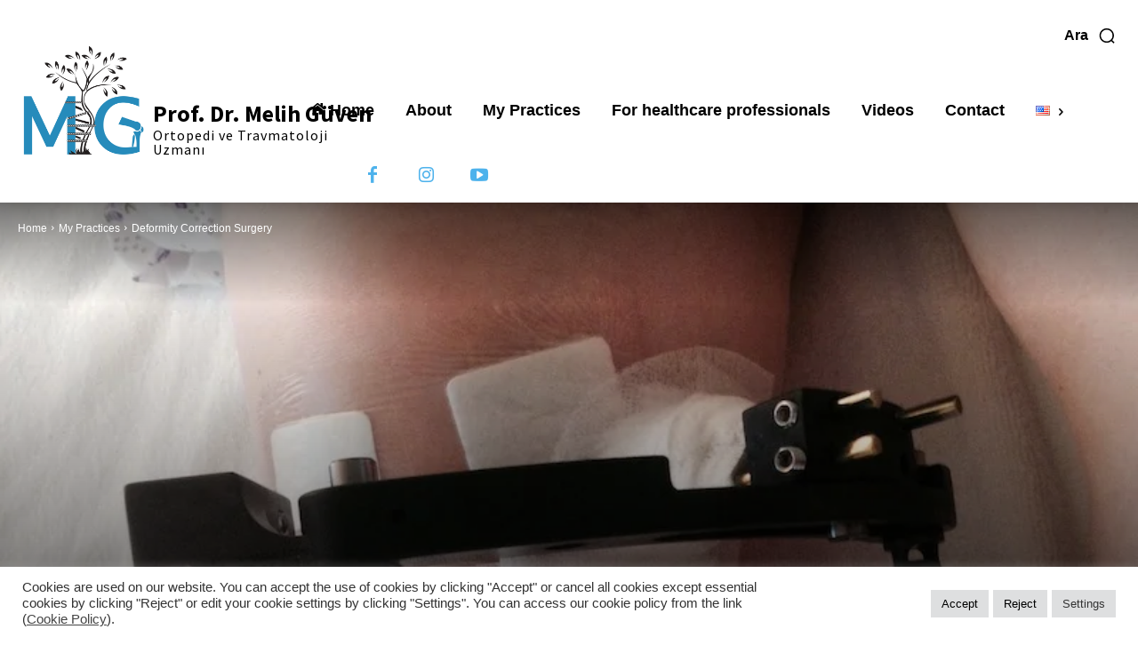

--- FILE ---
content_type: text/html; charset=UTF-8
request_url: https://melihguven.com.tr/en/deformity-correction-surgery/
body_size: 20050
content:
<!doctype html ><html lang="en-US"><head><meta charset="UTF-8" /><link rel="stylesheet" id="ao_optimized_gfonts" href="https://fonts.googleapis.com/css?family=Fruktur%3A400%7CSource+Sans+Pro%3A700%2C400%2C900%7CLato%3A700%2C900%2C400%7CRoboto+Slab%3A400&amp;display=swap"><link media="all" href="https://melihguven.com.tr/wp-content/cache/autoptimize/css/autoptimize_be80d7293887be5837761094a4c056e2.css" rel="stylesheet"><link media="screen" href="https://melihguven.com.tr/wp-content/cache/autoptimize/css/autoptimize_f9b6b4bb81848ab3c44580b198717912.css" rel="stylesheet"><title>Deformity Correction Surgery - Prof. Dr. Melih Güven</title><meta name="viewport" content="width=device-width, initial-scale=1.0"><link rel="pingback" href="https://melihguven.com.tr/xmlrpc.php" /><meta name='robots' content='index, follow, max-image-preview:large, max-snippet:-1, max-video-preview:-1' /><link rel="alternate" href="https://melihguven.com.tr/deformite-duzeltme-cerrahisi/" hreflang="tr" /><link rel="alternate" href="https://melihguven.com.tr/en/deformity-correction-surgery/" hreflang="en" /><link rel="canonical" href="https://melihguven.com.tr/en/deformity-correction-surgery/" /><meta property="og:locale" content="en_US" /><meta property="og:locale:alternate" content="tr_TR" /><meta property="og:type" content="article" /><meta property="og:title" content="Deformity Correction Surgery - Prof. Dr. Melih Güven" /><meta property="og:description" content="From an orthopedic point of view, deformity refers to the deterioration of the normal alignment of the bones in the arms and legs, their anatomical relations with each other and their shape. Apart from the bones in the arms and legs, sequencing disorders in the spine skeleton and the anatomy of the pelvis that carries [&hellip;]" /><meta property="og:url" content="https://melihguven.com.tr/en/deformity-correction-surgery/" /><meta property="og:site_name" content="Prof. MD Melih Güven | Orthopedics and Traumatology Specialist" /><meta property="article:published_time" content="2023-01-10T19:08:17+00:00" /><meta property="article:modified_time" content="2023-01-10T19:08:23+00:00" /><meta property="og:image" content="https://melihguven.com.tr/wp-content/uploads/2019/12/deformite.jpg" /><meta property="og:image:width" content="800" /><meta property="og:image:height" content="681" /><meta property="og:image:type" content="image/jpeg" /><meta name="author" content="Ahmet" /><meta name="twitter:card" content="summary_large_image" /><meta name="twitter:label1" content="Written by" /><meta name="twitter:data1" content="Ahmet" /><meta name="twitter:label2" content="Est. reading time" /><meta name="twitter:data2" content="4 minutes" /> <script type="application/ld+json" class="yoast-schema-graph">{"@context":"https://schema.org","@graph":[{"@type":"Article","@id":"https://melihguven.com.tr/en/deformity-correction-surgery/#article","isPartOf":{"@id":"https://melihguven.com.tr/en/deformity-correction-surgery/"},"author":{"name":"Ahmet","@id":"https://melihguven.com.tr/en/#/schema/person/fbcb7b88c55c6e8d52b462da7aaf6f22"},"headline":"Deformity Correction Surgery","datePublished":"2023-01-10T19:08:17+00:00","dateModified":"2023-01-10T19:08:23+00:00","mainEntityOfPage":{"@id":"https://melihguven.com.tr/en/deformity-correction-surgery/"},"wordCount":441,"commentCount":0,"publisher":{"@id":"https://melihguven.com.tr/en/#/schema/person/acde626a0765fa22d25a045ca03e5a67"},"image":{"@id":"https://melihguven.com.tr/en/deformity-correction-surgery/#primaryimage"},"thumbnailUrl":"https://melihguven.com.tr/wp-content/uploads/2019/12/deformite.jpg","articleSection":["My Practices"],"inLanguage":"en-US","potentialAction":[{"@type":"CommentAction","name":"Comment","target":["https://melihguven.com.tr/en/deformity-correction-surgery/#respond"]}]},{"@type":"WebPage","@id":"https://melihguven.com.tr/en/deformity-correction-surgery/","url":"https://melihguven.com.tr/en/deformity-correction-surgery/","name":"Deformity Correction Surgery - Prof. Dr. Melih Güven","isPartOf":{"@id":"https://melihguven.com.tr/en/#website"},"primaryImageOfPage":{"@id":"https://melihguven.com.tr/en/deformity-correction-surgery/#primaryimage"},"image":{"@id":"https://melihguven.com.tr/en/deformity-correction-surgery/#primaryimage"},"thumbnailUrl":"https://melihguven.com.tr/wp-content/uploads/2019/12/deformite.jpg","datePublished":"2023-01-10T19:08:17+00:00","dateModified":"2023-01-10T19:08:23+00:00","breadcrumb":{"@id":"https://melihguven.com.tr/en/deformity-correction-surgery/#breadcrumb"},"inLanguage":"en-US","potentialAction":[{"@type":"ReadAction","target":["https://melihguven.com.tr/en/deformity-correction-surgery/"]}]},{"@type":"ImageObject","inLanguage":"en-US","@id":"https://melihguven.com.tr/en/deformity-correction-surgery/#primaryimage","url":"https://melihguven.com.tr/wp-content/uploads/2019/12/deformite.jpg","contentUrl":"https://melihguven.com.tr/wp-content/uploads/2019/12/deformite.jpg","width":800,"height":681,"caption":"deformite"},{"@type":"BreadcrumbList","@id":"https://melihguven.com.tr/en/deformity-correction-surgery/#breadcrumb","itemListElement":[{"@type":"ListItem","position":1,"name":"Home","item":"https://melihguven.com.tr/en/"},{"@type":"ListItem","position":2,"name":"Deformity Correction Surgery"}]},{"@type":"WebSite","@id":"https://melihguven.com.tr/en/#website","url":"https://melihguven.com.tr/en/","name":"Prof. MD Melih Güven | Orthopedics and Traumatology Specialist","description":"","publisher":{"@id":"https://melihguven.com.tr/en/#/schema/person/acde626a0765fa22d25a045ca03e5a67"},"potentialAction":[{"@type":"SearchAction","target":{"@type":"EntryPoint","urlTemplate":"https://melihguven.com.tr/en/?s={search_term_string}"},"query-input":{"@type":"PropertyValueSpecification","valueRequired":true,"valueName":"search_term_string"}}],"inLanguage":"en-US"},{"@type":["Person","Organization"],"@id":"https://melihguven.com.tr/en/#/schema/person/acde626a0765fa22d25a045ca03e5a67","name":"Melih Güven","image":{"@type":"ImageObject","inLanguage":"en-US","@id":"https://melihguven.com.tr/en/#/schema/person/image/","url":"https://melihguven.com.tr/wp-content/uploads/2019/05/Melih-Guven-Ofis-1.jpg","contentUrl":"https://melihguven.com.tr/wp-content/uploads/2019/05/Melih-Guven-Ofis-1.jpg","width":1680,"height":1260,"caption":"Melih Güven"},"logo":{"@id":"https://melihguven.com.tr/en/#/schema/person/image/"}},{"@type":"Person","@id":"https://melihguven.com.tr/en/#/schema/person/fbcb7b88c55c6e8d52b462da7aaf6f22","name":"Ahmet","image":{"@type":"ImageObject","inLanguage":"en-US","@id":"https://melihguven.com.tr/en/#/schema/person/image/","url":"https://secure.gravatar.com/avatar/76317b871d5728206819787b0c435da97ab2126426a2be20bb7f5445dbc03941?s=96&d=mm&r=g","contentUrl":"https://secure.gravatar.com/avatar/76317b871d5728206819787b0c435da97ab2126426a2be20bb7f5445dbc03941?s=96&d=mm&r=g","caption":"Ahmet"}}]}</script> <link href='https://fonts.gstatic.com' crossorigin='anonymous' rel='preconnect' /><link rel="alternate" type="application/rss+xml" title="Prof. MD Melih Güven | Orthopedics and Traumatology Specialist &raquo; Feed" href="https://melihguven.com.tr/en/feed/" /><link rel="alternate" type="application/rss+xml" title="Prof. MD Melih Güven | Orthopedics and Traumatology Specialist &raquo; Comments Feed" href="https://melihguven.com.tr/en/comments/feed/" /><link rel="alternate" type="application/rss+xml" title="Prof. MD Melih Güven | Orthopedics and Traumatology Specialist &raquo; Deformity Correction Surgery Comments Feed" href="https://melihguven.com.tr/en/deformity-correction-surgery/feed/" /> <script type="text/javascript" src="https://melihguven.com.tr/wp-includes/js/jquery/jquery.min.js" id="jquery-core-js"></script> <script type="text/javascript" id="cookie-law-info-js-extra">var Cli_Data = {"nn_cookie_ids":[],"cookielist":[],"non_necessary_cookies":[],"ccpaEnabled":"","ccpaRegionBased":"","ccpaBarEnabled":"","strictlyEnabled":["necessary","obligatoire"],"ccpaType":"gdpr","js_blocking":"1","custom_integration":"","triggerDomRefresh":"","secure_cookies":""};
var cli_cookiebar_settings = {"animate_speed_hide":"500","animate_speed_show":"500","background":"#FFF","border":"#b1a6a6c2","border_on":"","button_1_button_colour":"#dedfe0","button_1_button_hover":"#b2b2b3","button_1_link_colour":"#000000","button_1_as_button":"1","button_1_new_win":"","button_2_button_colour":"#333","button_2_button_hover":"#292929","button_2_link_colour":"#444","button_2_as_button":"","button_2_hidebar":"","button_3_button_colour":"#dedfe0","button_3_button_hover":"#b2b2b3","button_3_link_colour":"#000000","button_3_as_button":"1","button_3_new_win":"","button_4_button_colour":"#dedfe0","button_4_button_hover":"#b2b2b3","button_4_link_colour":"#333333","button_4_as_button":"1","button_7_button_colour":"#dedfe0","button_7_button_hover":"#b2b2b3","button_7_link_colour":"#000000","button_7_as_button":"1","button_7_new_win":"","font_family":"inherit","header_fix":"","notify_animate_hide":"1","notify_animate_show":"","notify_div_id":"#cookie-law-info-bar","notify_position_horizontal":"right","notify_position_vertical":"bottom","scroll_close":"","scroll_close_reload":"","accept_close_reload":"","reject_close_reload":"","showagain_tab":"","showagain_background":"#fff","showagain_border":"#000","showagain_div_id":"#cookie-law-info-again","showagain_x_position":"100px","text":"#333333","show_once_yn":"","show_once":"10000","logging_on":"","as_popup":"","popup_overlay":"1","bar_heading_text":"","cookie_bar_as":"banner","popup_showagain_position":"bottom-right","widget_position":"left"};
var log_object = {"ajax_url":"https:\/\/melihguven.com.tr\/wp-admin\/admin-ajax.php"};</script> <link rel="https://api.w.org/" href="https://melihguven.com.tr/wp-json/" /><link rel="alternate" title="JSON" type="application/json" href="https://melihguven.com.tr/wp-json/wp/v2/posts/1771" /><link rel="EditURI" type="application/rsd+xml" title="RSD" href="https://melihguven.com.tr/xmlrpc.php?rsd" /><meta name="generator" content="WordPress 6.8.3" /><link rel='shortlink' href='https://melihguven.com.tr/?p=1771' /><link rel="alternate" title="oEmbed (JSON)" type="application/json+oembed" href="https://melihguven.com.tr/wp-json/oembed/1.0/embed?url=https%3A%2F%2Fmelihguven.com.tr%2Fen%2Fdeformity-correction-surgery%2F" /><link rel="alternate" title="oEmbed (XML)" type="text/xml+oembed" href="https://melihguven.com.tr/wp-json/oembed/1.0/embed?url=https%3A%2F%2Fmelihguven.com.tr%2Fen%2Fdeformity-correction-surgery%2F&#038;format=xml" /> <script>window.tdb_global_vars = {"wpRestUrl":"https:\/\/melihguven.com.tr\/wp-json\/","permalinkStructure":"\/%postname%\/"};
        window.tdb_p_autoload_vars = {"isAjax":false,"isAdminBarShowing":false,"autoloadStatus":"off","origPostEditUrl":null};</script> <meta name="generator" content="Powered by Slider Revolution 6.7.10 - responsive, Mobile-Friendly Slider Plugin for WordPress with comfortable drag and drop interface." />  <script type="text/javascript" id="td-generated-header-js">var tdBlocksArray = []; //here we store all the items for the current page

	    // td_block class - each ajax block uses a object of this class for requests
	    function tdBlock() {
		    this.id = '';
		    this.block_type = 1; //block type id (1-234 etc)
		    this.atts = '';
		    this.td_column_number = '';
		    this.td_current_page = 1; //
		    this.post_count = 0; //from wp
		    this.found_posts = 0; //from wp
		    this.max_num_pages = 0; //from wp
		    this.td_filter_value = ''; //current live filter value
		    this.is_ajax_running = false;
		    this.td_user_action = ''; // load more or infinite loader (used by the animation)
		    this.header_color = '';
		    this.ajax_pagination_infinite_stop = ''; //show load more at page x
	    }

        // td_js_generator - mini detector
        ( function () {
            var htmlTag = document.getElementsByTagName("html")[0];

	        if ( navigator.userAgent.indexOf("MSIE 10.0") > -1 ) {
                htmlTag.className += ' ie10';
            }

            if ( !!navigator.userAgent.match(/Trident.*rv\:11\./) ) {
                htmlTag.className += ' ie11';
            }

	        if ( navigator.userAgent.indexOf("Edge") > -1 ) {
                htmlTag.className += ' ieEdge';
            }

            if ( /(iPad|iPhone|iPod)/g.test(navigator.userAgent) ) {
                htmlTag.className += ' td-md-is-ios';
            }

            var user_agent = navigator.userAgent.toLowerCase();
            if ( user_agent.indexOf("android") > -1 ) {
                htmlTag.className += ' td-md-is-android';
            }

            if ( -1 !== navigator.userAgent.indexOf('Mac OS X')  ) {
                htmlTag.className += ' td-md-is-os-x';
            }

            if ( /chrom(e|ium)/.test(navigator.userAgent.toLowerCase()) ) {
               htmlTag.className += ' td-md-is-chrome';
            }

            if ( -1 !== navigator.userAgent.indexOf('Firefox') ) {
                htmlTag.className += ' td-md-is-firefox';
            }

            if ( -1 !== navigator.userAgent.indexOf('Safari') && -1 === navigator.userAgent.indexOf('Chrome') ) {
                htmlTag.className += ' td-md-is-safari';
            }

            if( -1 !== navigator.userAgent.indexOf('IEMobile') ){
                htmlTag.className += ' td-md-is-iemobile';
            }

        })();

        var tdLocalCache = {};

        ( function () {
            "use strict";

            tdLocalCache = {
                data: {},
                remove: function (resource_id) {
                    delete tdLocalCache.data[resource_id];
                },
                exist: function (resource_id) {
                    return tdLocalCache.data.hasOwnProperty(resource_id) && tdLocalCache.data[resource_id] !== null;
                },
                get: function (resource_id) {
                    return tdLocalCache.data[resource_id];
                },
                set: function (resource_id, cachedData) {
                    tdLocalCache.remove(resource_id);
                    tdLocalCache.data[resource_id] = cachedData;
                }
            };
        })();

    
    
var td_viewport_interval_list=[{"limitBottom":767,"sidebarWidth":228},{"limitBottom":1018,"sidebarWidth":300},{"limitBottom":1140,"sidebarWidth":324}];
var td_animation_stack_effect="type0";
var tds_animation_stack=true;
var td_animation_stack_specific_selectors=".entry-thumb, img, .td-lazy-img";
var td_animation_stack_general_selectors=".td-animation-stack img, .td-animation-stack .entry-thumb, .post img, .td-animation-stack .td-lazy-img";
var tdc_is_installed="yes";
var tdc_domain_active=false;
var td_ajax_url="https:\/\/melihguven.com.tr\/wp-admin\/admin-ajax.php?td_theme_name=Newspaper&v=12.7.1";
var td_get_template_directory_uri="https:\/\/melihguven.com.tr\/wp-content\/plugins\/td-composer\/legacy\/common";
var tds_snap_menu="snap";
var tds_logo_on_sticky="show_header_logo";
var tds_header_style="7";
var td_please_wait="Please wait...";
var td_email_user_pass_incorrect="User or password incorrect!";
var td_email_user_incorrect="Email or username incorrect!";
var td_email_incorrect="Email incorrect!";
var td_user_incorrect="Username incorrect!";
var td_email_user_empty="Email or username empty!";
var td_pass_empty="Pass empty!";
var td_pass_pattern_incorrect="Invalid Pass Pattern!";
var td_retype_pass_incorrect="Retyped Pass incorrect!";
var tds_more_articles_on_post_enable="";
var tds_more_articles_on_post_time_to_wait="";
var tds_more_articles_on_post_pages_distance_from_top=0;
var tds_captcha="";
var tds_theme_color_site_wide="#4db2ec";
var tds_smart_sidebar="";
var tdThemeName="Newspaper";
var tdThemeNameWl="Newspaper";
var td_magnific_popup_translation_tPrev="Previous (Left arrow key)";
var td_magnific_popup_translation_tNext="Next (Right arrow key)";
var td_magnific_popup_translation_tCounter="%curr% of %total%";
var td_magnific_popup_translation_ajax_tError="The content from %url% could not be loaded.";
var td_magnific_popup_translation_image_tError="The image #%curr% could not be loaded.";
var tdBlockNonce="062e53c4b4";
var tdMobileMenu="enabled";
var tdMobileSearch="enabled";
var tdDateNamesI18n={"month_names":["January","February","March","April","May","June","July","August","September","October","November","December"],"month_names_short":["Jan","Feb","Mar","Apr","May","Jun","Jul","Aug","Sep","Oct","Nov","Dec"],"day_names":["Sunday","Monday","Tuesday","Wednesday","Thursday","Friday","Saturday"],"day_names_short":["Sun","Mon","Tue","Wed","Thu","Fri","Sat"]};
var tdb_modal_confirm="Save";
var tdb_modal_cancel="Cancel";
var tdb_modal_confirm_alt="Yes";
var tdb_modal_cancel_alt="No";
var td_deploy_mode="deploy";
var td_ad_background_click_link="";
var td_ad_background_click_target="";</script>    <script async src="https://www.googletagmanager.com/gtag/js?id=UA-196445538-1"></script> <script>window.dataLayer = window.dataLayer || [];
  function gtag(){dataLayer.push(arguments);}
  gtag('js', new Date());

  gtag('config', 'UA-196445538-1');</script> </head><body class="wp-singular post-template-default single single-post postid-1771 single-format-standard wp-theme-Newspaper gspbody gspb-bodyfront deformity-correction-surgery global-block-template-1 tdb_template_1433 tdb-template  tdc-header-template  tdc-footer-template td-animation-stack-type0 td-full-layout" itemscope="itemscope" itemtype="https://schema.org/WebPage"><div class="td-scroll-up" data-style="style1"><i class="td-icon-menu-up"></i></div><div class="td-menu-background" style="visibility:hidden"></div><div id="td-mobile-nav" style="visibility:hidden"><div class="td-mobile-container"><div class="td-menu-socials-wrap"><div class="td-menu-socials"></div><div class="td-mobile-close"> <span><i class="td-icon-close-mobile"></i></span></div></div><div class="td-mobile-content"><div class="menu-ana-menu-en-container"><ul id="menu-ana-menu-en-2" class="td-mobile-main-menu"><li class="menu-item menu-item-type-custom menu-item-object-custom menu-item-first menu-item-1858"><a href="/en"><i class="td-icon-font td-icon-home"></i> Home</a></li><li class="menu-item menu-item-type-post_type menu-item-object-page menu-item-1857"><a href="https://melihguven.com.tr/en/about/">About</a></li><li class="menu-item menu-item-type-taxonomy menu-item-object-category current-post-ancestor current-menu-parent current-post-parent menu-item-1765"><a href="https://melihguven.com.tr/en/my-practices/">My Practices</a></li><li class="menu-item menu-item-type-post_type menu-item-object-page menu-item-1883"><a href="https://melihguven.com.tr/en/for-healthcare-professionals/">For healthcare professionals</a></li><li class="menu-item menu-item-type-taxonomy menu-item-object-category menu-item-1817"><a href="https://melihguven.com.tr/en/videos/">Videos</a></li><li class="menu-item menu-item-type-post_type menu-item-object-page menu-item-1766"><a href="https://melihguven.com.tr/en/contact/">Contact</a></li><li class="pll-parent-menu-item menu-item menu-item-type-custom menu-item-object-custom menu-item-has-children menu-item-1745"><a href="#pll_switcher"><img src="[data-uri]" alt="English" width="16" height="11" style="width: 16px; height: 11px;" /><i class="td-icon-menu-right td-element-after"></i></a><ul class="sub-menu"><li class="lang-item lang-item-52 lang-item-tr lang-item-first menu-item menu-item-type-custom menu-item-object-custom menu-item-1745-tr"><a href="https://melihguven.com.tr/" hreflang="tr-TR" lang="tr-TR"><img src="[data-uri]" alt="Türkçe" width="16" height="11" style="width: 16px; height: 11px;" /></a></li><li class="lang-item lang-item-140 lang-item-ru no-translation menu-item menu-item-type-custom menu-item-object-custom menu-item-1745-ru"><a href="https://melihguven.com.tr/ru/" hreflang="ru-RU" lang="ru-RU"><img src="[data-uri]" alt="Русский" width="16" height="11" style="width: 16px; height: 11px;" /></a></li></ul></li></ul></div></div></div></div><div class="td-search-background" style="visibility:hidden"></div><div class="td-search-wrap-mob" style="visibility:hidden"><div class="td-drop-down-search"><form method="get" class="td-search-form" action="https://melihguven.com.tr/"><div class="td-search-close"> <span><i class="td-icon-close-mobile"></i></span></div><div role="search" class="td-search-input"> <span>Search</span> <input id="td-header-search-mob" type="text" value="" name="s" autocomplete="off" /></div></form><div id="td-aj-search-mob" class="td-ajax-search-flex"></div></div></div><div id="td-outer-wrap" class="td-theme-wrap"><div class="td-header-template-wrap" style="position: relative"><div class="td-header-mobile-wrap "><div id="tdi_1" class="tdc-zone"><div class="tdc_zone tdi_2  wpb_row td-pb-row tdc-element-style"  ><div class="tdi_1_rand_style td-element-style" ></div><div id="tdi_3" class="tdc-row"><div class="vc_row tdi_4  wpb_row td-pb-row" ><div class="vc_column tdi_6  wpb_column vc_column_container tdc-column td-pb-span4"><div class="wpb_wrapper" ><div class="td_block_wrap tdb_mobile_menu tdi_7 td-pb-border-top td_block_template_1 tdb-header-align"  data-td-block-uid="tdi_7" ><div class="tdb-block-inner td-fix-index"><span class="tdb-mobile-menu-button"><span class="tdb-mobile-menu-icon tdb-mobile-menu-icon-svg" ><svg version="1.1" xmlns="http://www.w3.org/2000/svg" viewBox="0 0 1024 1024"><path d="M307.528 231.187c0 47.227-38.267 85.494-85.494 85.494s-85.514-38.257-85.514-85.494c0-47.247 38.277-85.514 85.514-85.514 47.227 0 85.494 38.257 85.494 85.514zM597.494 231.187c0 47.227-38.246 85.494-85.484 85.494s-85.514-38.257-85.514-85.494c0-47.247 38.277-85.514 85.514-85.514s85.484 38.257 85.484 85.514zM887.47 231.187c0 47.227-38.257 85.494-85.494 85.494-47.217 0-85.514-38.257-85.514-85.494 0-47.247 38.287-85.514 85.514-85.514 47.237 0 85.494 38.257 85.494 85.514zM307.528 521.153c0 47.217-38.267 85.504-85.494 85.504s-85.514-38.277-85.514-85.504c0-47.247 38.277-85.514 85.514-85.514 47.227 0 85.494 38.267 85.494 85.514zM597.494 521.153c0 47.217-38.246 85.504-85.484 85.504s-85.514-38.277-85.514-85.504c0-47.247 38.277-85.514 85.514-85.514s85.484 38.267 85.484 85.514zM887.47 521.153c0 47.217-38.257 85.504-85.494 85.504-47.217 0-85.514-38.277-85.514-85.504 0-47.247 38.287-85.514 85.514-85.514 47.237 0 85.494 38.267 85.494 85.514zM307.538 811.119c0 47.223-38.281 85.504-85.504 85.504s-85.504-38.281-85.504-85.504c0-47.223 38.281-85.504 85.504-85.504s85.504 38.281 85.504 85.504zM597.494 811.119c0 47.217-38.277 85.494-85.494 85.494s-85.494-38.277-85.494-85.494c0-47.217 38.277-85.494 85.494-85.494s85.494 38.277 85.494 85.494zM887.47 811.119c0 47.223-38.281 85.504-85.504 85.504s-85.504-38.281-85.504-85.504c0-47.223 38.281-85.504 85.504-85.504s85.504 38.281 85.504 85.504z"></path></svg></span></span></div></div></div></div><div class="vc_column tdi_9  wpb_column vc_column_container tdc-column td-pb-span4"><div class="wpb_wrapper" ><div class="td_block_wrap tdb_header_logo tdi_10 td-pb-border-top td-medicine-pro-logo td_block_template_1 tdb-header-align"  data-td-block-uid="tdi_10" ><div class="tdb-block-inner td-fix-index"><a class="tdb-logo-a" href="https://melihguven.com.tr/"><span class="tdb-logo-img-wrap"><noscript><img class="tdb-logo-img" src="https://melihguven.com.tr/wp-content/uploads/2023/01/Melih-Guven-Logo-2.png" alt="Logo"  title=""  width="536" height="484" /></noscript><img class="lazyload tdb-logo-img" src='data:image/svg+xml,%3Csvg%20xmlns=%22http://www.w3.org/2000/svg%22%20viewBox=%220%200%20536%20484%22%3E%3C/svg%3E' data-src="https://melihguven.com.tr/wp-content/uploads/2023/01/Melih-Guven-Logo-2.png" alt="Logo"  title=""  width="536" height="484" /></span><span class="tdb-logo-text-wrap"><span class="tdb-logo-text-title">Prof. Dr. Melih GÜVEN</span><span class="tdb-logo-text-tagline">Ortopedi ve Travmatoloji Uzmanı</span></span></a></div></div></div></div><div class="vc_column tdi_12  wpb_column vc_column_container tdc-column td-pb-span4"><div class="wpb_wrapper" ><div class="td_block_wrap tdb_mobile_search tdi_13 td-pb-border-top td_block_template_1 tdb-header-align"  data-td-block-uid="tdi_13" ><div class="tdb-block-inner td-fix-index"><span class="tdb-header-search-button-mob dropdown-toggle" data-toggle="dropdown"><span class="tdb-mobile-search-icon tdb-mobile-search-icon-svg" ><svg version="1.1" xmlns="http://www.w3.org/2000/svg" viewBox="0 0 1024 1024"><path d="M958.484 910.161l-134.543-134.502c63.078-76.595 94.761-170.455 94.7-264.141 0.061-106.414-40.755-213.228-121.917-294.431-81.224-81.183-187.965-121.958-294.349-121.938-106.445-0.020-213.176 40.796-294.38 121.938-81.224 81.203-122.020 188.017-121.979 294.369-0.041 106.445 40.755 213.166 121.979 294.287 81.203 81.285 187.945 122.020 294.38 121.979 93.727 0.041 187.607-31.642 264.11-94.659l134.564 134.564 57.436-57.467zM265.452 748.348c-65.556-65.495-98.14-150.999-98.181-236.882 0.041-85.832 32.625-171.346 98.181-236.913 65.556-65.536 151.060-98.099 236.923-98.14 85.821 0.041 171.346 32.604 236.902 98.14 65.495 65.516 98.099 151.122 98.099 236.913 0 85.924-32.604 171.387-98.099 236.882-65.556 65.495-150.999 98.099-236.902 98.099-85.862 0-171.356-32.604-236.923-98.099z"></path></svg></span></span></div></div></div></div></div></div></div></div></div><div class="td-header-desktop-wrap "><div id="tdi_14" class="tdc-zone"><div class="tdc_zone tdi_15  wpb_row td-pb-row tdc-element-style"  ><div class="tdi_14_rand_style td-element-style" ></div><div id="tdi_16" class="tdc-row stretch_row_content_no_space td-stretch-content"><div class="vc_row tdi_17  wpb_row td-pb-row tdc-row-content-vert-center" ><div class="vc_column tdi_19  wpb_column vc_column_container tdc-column td-pb-span3"><div class="wpb_wrapper" ><div class=" td-animation-stack td_block_wrap tdb_header_logo tdi_20 td-pb-border-top td_block_template_1 tdb-header-align"  data-td-block-uid="tdi_20" ><div class="tdb-block-inner td-fix-index"><a class="tdb-logo-a" href="/" title="Prof. Dr. Melih Güven"><span class="tdb-logo-img-wrap"><noscript><img class="tdb-logo-img td-retina-data" data-retina="https://melihguven.com.tr/wp-content/uploads/2023/01/Melih-Guven-Logo-2.png" src="https://melihguven.com.tr/wp-content/uploads/2023/01/Melih-Guven-Logo-2.png" alt="Prof. Dr. Melih Güven"  title="Prof. Dr. Melih Güven"  width="536" height="484" /></noscript><img class="lazyload tdb-logo-img td-retina-data" data-retina="https://melihguven.com.tr/wp-content/uploads/2023/01/Melih-Guven-Logo-2.png" src='data:image/svg+xml,%3Csvg%20xmlns=%22http://www.w3.org/2000/svg%22%20viewBox=%220%200%20536%20484%22%3E%3C/svg%3E' data-src="https://melihguven.com.tr/wp-content/uploads/2023/01/Melih-Guven-Logo-2.png" alt="Prof. Dr. Melih Güven"  title="Prof. Dr. Melih Güven"  width="536" height="484" /></span><span class="tdb-logo-text-wrap"><span class="tdb-logo-text-title">Prof. Dr. Melih Güven</span><span class="tdb-logo-text-tagline">Ortopedi ve Travmatoloji Uzmanı</span></span></a></div></div></div></div><div class="vc_column tdi_22  wpb_column vc_column_container tdc-column td-pb-span9"><div class="wpb_wrapper" ><div class="td_block_wrap tdb_header_search tdi_23 tdb-header-search-trigger-enabled td-pb-border-top td_block_template_1 tdb-header-align"  data-td-block-uid="tdi_23" ><div class="tdb-block-inner td-fix-index"><div class="tdb-drop-down-search" aria-labelledby="td-header-search-button"><div class="tdb-drop-down-search-inner"><form method="get" class="tdb-search-form" action="https://melihguven.com.tr/"><div class="tdb-search-form-inner"><input class="tdb-head-search-form-input" placeholder=" " type="text" value="" name="s" autocomplete="off" /><button class="wpb_button wpb_btn-inverse btn tdb-head-search-form-btn" title="Search" type="submit" aria-label="Search"><span>Ara</span></button></div></form><div class="tdb-aj-search"></div></div></div><a href="#" role="button" aria-label="Search" class="tdb-head-search-btn dropdown-toggle" data-toggle="dropdown"><span class="tdb-search-txt">Ara</span><span class="tdb-search-icon tdb-search-icon-svg" ><svg version="1.1" xmlns="http://www.w3.org/2000/svg" viewBox="0 0 1024 1024"><path d="M958.484 910.161l-134.543-134.502c63.078-76.595 94.761-170.455 94.7-264.141 0.061-106.414-40.755-213.228-121.917-294.431-81.224-81.183-187.965-121.958-294.349-121.938-106.445-0.020-213.176 40.796-294.38 121.938-81.224 81.203-122.020 188.017-121.979 294.369-0.041 106.445 40.755 213.166 121.979 294.287 81.203 81.285 187.945 122.020 294.38 121.979 93.727 0.041 187.607-31.642 264.11-94.659l134.564 134.564 57.436-57.467zM265.452 748.348c-65.556-65.495-98.14-150.999-98.181-236.882 0.041-85.832 32.625-171.346 98.181-236.913 65.556-65.536 151.060-98.099 236.923-98.14 85.821 0.041 171.346 32.604 236.902 98.14 65.495 65.516 98.099 151.122 98.099 236.913 0 85.924-32.604 171.387-98.099 236.882-65.556 65.495-150.999 98.099-236.902 98.099-85.862 0-171.356-32.604-236.923-98.099z"></path></svg></span></a></div></div><div class="td_block_wrap tdb_header_menu tdi_24 tds_menu_active1 tds_menu_sub_active1 tdb-head-menu-inline tdb-mm-align-screen td-pb-border-top td_block_template_1 tdb-header-align"  data-td-block-uid="tdi_24"  style=" z-index: 999;"><div id=tdi_24 class="td_block_inner td-fix-index"><div class="tdb-main-sub-icon-fake"><i class="tdb-sub-menu-icon td-icon-right tdb-main-sub-menu-icon"></i></div><ul id="menu-ana-menu-en-3" class="tdb-block-menu tdb-menu tdb-menu-items-visible"><li class="menu-item menu-item-type-custom menu-item-object-custom menu-item-first tdb-menu-item-button tdb-menu-item tdb-normal-menu menu-item-1858"><a href="/en"><div class="tdb-menu-item-text"><i class="td-icon-font td-icon-home"></i> Home</div></a></li><li class="menu-item menu-item-type-post_type menu-item-object-page tdb-menu-item-button tdb-menu-item tdb-normal-menu menu-item-1857"><a href="https://melihguven.com.tr/en/about/"><div class="tdb-menu-item-text">About</div></a></li><li class="menu-item menu-item-type-taxonomy menu-item-object-category current-post-ancestor current-menu-parent current-post-parent tdb-menu-item-button tdb-menu-item tdb-normal-menu menu-item-1765"><a href="https://melihguven.com.tr/en/my-practices/"><div class="tdb-menu-item-text">My Practices</div></a></li><li class="menu-item menu-item-type-post_type menu-item-object-page tdb-menu-item-button tdb-menu-item tdb-normal-menu menu-item-1883"><a href="https://melihguven.com.tr/en/for-healthcare-professionals/"><div class="tdb-menu-item-text">For healthcare professionals</div></a></li><li class="menu-item menu-item-type-taxonomy menu-item-object-category tdb-menu-item-button tdb-menu-item tdb-normal-menu menu-item-1817"><a href="https://melihguven.com.tr/en/videos/"><div class="tdb-menu-item-text">Videos</div></a></li><li class="menu-item menu-item-type-post_type menu-item-object-page tdb-menu-item-button tdb-menu-item tdb-normal-menu menu-item-1766"><a href="https://melihguven.com.tr/en/contact/"><div class="tdb-menu-item-text">Contact</div></a></li><li class="pll-parent-menu-item menu-item menu-item-type-custom menu-item-object-custom menu-item-has-children tdb-menu-item-button tdb-menu-item tdb-normal-menu menu-item-1745 tdb-menu-item-inactive"><a href="#pll_switcher"><div class="tdb-menu-item-text"><img src="[data-uri]" alt="English" width="16" height="11" style="width: 16px; height: 11px;" /></div><i class="tdb-sub-menu-icon td-icon-right tdb-main-sub-menu-icon"></i></a><ul class="sub-menu"><li class="lang-item lang-item-52 lang-item-tr lang-item-first menu-item menu-item-type-custom menu-item-object-custom tdb-menu-item tdb-normal-menu menu-item-1745-tr"><a href="https://melihguven.com.tr/" hreflang="tr-TR" lang="tr-TR"><div class="tdb-menu-item-text"><img src="[data-uri]" alt="Türkçe" width="16" height="11" style="width: 16px; height: 11px;" /></div></a></li><li class="lang-item lang-item-140 lang-item-ru no-translation menu-item menu-item-type-custom menu-item-object-custom tdb-menu-item tdb-normal-menu menu-item-1745-ru"><a href="https://melihguven.com.tr/ru/" hreflang="ru-RU" lang="ru-RU"><div class="tdb-menu-item-text"><img src="[data-uri]" alt="Русский" width="16" height="11" style="width: 16px; height: 11px;" /></div></a></li></ul></li></ul></div></div><div class="tdm_block td_block_wrap tdm_block_socials tdi_27 tdm-inline-block tdm-content-horiz-left td-pb-border-top td_block_template_1"  data-td-block-uid="tdi_27" ><div class="tdm-social-wrapper tds-social1 tdi_28"><div class="tdm-social-item-wrap"><a href="https://www.facebook.com/drmelihguven"  rel="nofollow"  title="Facebook" class="tdm-social-item"><i class="td-icon-font td-icon-facebook"></i><span style="display: none">Facebook</span></a></div><div class="tdm-social-item-wrap"><a href="https://www.instagram.com/prof.dr.melihguven/"  rel="nofollow"  title="Instagram" class="tdm-social-item"><i class="td-icon-font td-icon-instagram"></i><span style="display: none">Instagram</span></a></div><div class="tdm-social-item-wrap"><a href="https://www.youtube.com/c/ProfDrMelihG%C3%BCven"  rel="nofollow"  title="Youtube" class="tdm-social-item"><i class="td-icon-font td-icon-youtube"></i><span style="display: none">Youtube</span></a></div></div></div></div></div></div></div></div></div></div></div><div id="tdb-autoload-article" data-autoload="off" data-autoload-org-post-id="1771" data-autoload-tpl-id="1433" data-autoload-type="" data-autoload-count="5" data-autoload-scroll-percent="50"><div class="td-main-content-wrap td-container-wrap"><div class="tdc-content-wrap"><article id="template-id-1433"
 class="post-1433 tdb_templates type-tdb_templates status-publish post"                    itemscope itemtype="https://schema.org/Article"                                                                            ><div id="tdi_29" class="tdc-zone"><div class="tdc_zone tdi_30  wpb_row td-pb-row"  ><div id="tdi_31" class="tdc-row stretch_row_content td-stretch-content"><div class="vc_row tdi_32  wpb_row td-pb-row" ><div class="vc_column tdi_34  wpb_column vc_column_container tdc-column td-pb-span12"><div class="wpb_wrapper" ><div class="vc_row_inner tdi_36  vc_row vc_inner wpb_row td-pb-row absolute_inner_1068 absolute_inner" ><div class="vc_column_inner tdi_38  wpb_column vc_column_container tdc-inner-column td-pb-span12"><div class="vc_column-inner"><div class="wpb_wrapper" ><div class="td_block_wrap tdb_breadcrumbs tdi_39 td-pb-border-top td_block_template_1 tdb-breadcrumbs "  data-td-block-uid="tdi_39" ><div class="tdb-block-inner td-fix-index"><span><a title="" class="tdb-entry-crumb" href="https://melihguven.com.tr/">Home</a></span><i class="tdb-bread-sep td-icon-right"></i><span><a title="View all posts in My Practices" class="tdb-entry-crumb" href="https://melihguven.com.tr/en/my-practices/">My Practices</a></span><i class="tdb-bread-sep tdb-bred-no-url-last td-icon-right"></i><span class="tdb-bred-no-url-last">Deformity Correction Surgery</span></div></div><script type="application/ld+json">{
                            "@context": "https://schema.org",
                            "@type": "BreadcrumbList",
                            "itemListElement": [{
                            "@type": "ListItem",
                            "position": 1,
                                "item": {
                                "@type": "WebSite",
                                "@id": "https://melihguven.com.tr/",
                                "name": "Home"                                               
                            }
                        },{
                            "@type": "ListItem",
                            "position": 2,
                                "item": {
                                "@type": "WebPage",
                                "@id": "https://melihguven.com.tr/en/my-practices/",
                                "name": "My Practices"
                            }
                        },{
                            "@type": "ListItem",
                            "position": 3,
                                "item": {
                                "@type": "WebPage",
                                "@id": "",
                                "name": "Deformity Correction Surgery"                                
                            }
                        }    ]
                        }</script></div></div></div></div><div class="vc_row_inner tdi_41  vc_row vc_inner wpb_row td-pb-row absolute_inner_1068 absolute_inner" ><div class="vc_column_inner tdi_43  wpb_column vc_column_container tdc-inner-column td-pb-span12"><div class="vc_column-inner"><div class="wpb_wrapper" ><div class="td_block_wrap tdb_single_categories tdi_44 td-pb-border-top td_block_template_1 "   data-td-block-uid="tdi_44" ><div class="tdb-category td-fix-index"><a class="tdb-entry-category" href="https://melihguven.com.tr/en/my-practices/" ><span class="tdb-cat-bg"></span>My Practices</a></div></div><div class="td_block_wrap tdb_title tdi_45 tdb-single-title td-pb-border-top td_block_template_1"  data-td-block-uid="tdi_45" ><div class="tdb-block-inner td-fix-index"><h1 class="tdb-title-text">Deformity Correction Surgery</h1><div></div><div class="tdb-title-line"></div></div></div><div class="tdm_block td_block_wrap tdm_block_icon tdi_47 tdm-content-horiz-center td-pb-border-top td_block_template_1"  data-td-block-uid="tdi_47"   data-scroll-to-class="td-scroll-content"  > <i class="tds-icon td-icon-read-down tdi_48 td-fix-index "></i></div></div></div></div></div><div class="td_block_wrap tdb_single_bg_featured_image tdi_49 tdb-content-horiz-left td-pb-border-top td_block_template_1"  data-td-block-uid="tdi_49" ><style>.tdb_single_bg_featured_image{margin-bottom:26px;overflow:hidden}.tdb-featured-image-bg{background-color:#f1f1f1;background-position:center center}.tdb_single_bg_featured_image .tdb-caption-text{z-index:1;text-align:left;font-size:11px;font-style:italic;font-weight:normal;line-height:17px;color:#444;display:block}.tdb_single_bg_featured_image.tdb-content-horiz-center .tdb-caption-text{text-align:center;left:0;right:0;margin-left:auto;margin-right:auto}.tdb_single_bg_featured_image.tdb-content-horiz-right .tdb-caption-text{text-align:right;left:auto;right:0}.tdi_49 .tdb-featured-image-bg{background:url('https://melihguven.com.tr/wp-content/uploads/2019/12/deformite.jpg');background-size:cover;background-repeat:no-repeat;background-position:center %;padding-bottom:600px}.tdi_49 .tdb-caption-text{margin:6px 0 0}.tdi_49:after{content:'';position:absolute;top:0;left:0;width:100%;height:100%;background:-webkit-linear-gradient(0deg,rgba(0,0,0,0.8),rgba(0,0,0,0) 81%,rgba(0,0,0,0.5));background:linear-gradient(0deg,rgba(0,0,0,0.8),rgba(0,0,0,0) 81%,rgba(0,0,0,0.5))}html:not(.td-md-is-ios):not(.td-md-is-android) body:not(.tdb-autoload-ajax) .tdi_49 .tdb-featured-image-bg{background-attachment:scroll}.tdi_49 .tdb-featured-image-bg:hover:before{opacity:0}</style><div class="tdb-featured-image-bg"></div></div></div></div></div></div><div id="tdi_50" class="tdc-row"><div class="vc_row tdi_51 td-ss-row td-scroll-content wpb_row td-pb-row" ><div class="vc_column tdi_53  wpb_column vc_column_container tdc-column td-pb-span12"><div class="wpb_wrapper" ><div class="td_block_wrap tdb_single_content tdi_54 td-pb-border-top td_block_template_1 td-post-content tagdiv-type"  data-td-block-uid="tdi_54" ><div class="tdb-block-inner td-fix-index"><p>From an orthopedic point of view, deformity refers to the deterioration of the normal alignment of the bones in the arms and legs, their anatomical relations with each other and their shape. Apart from the bones in the arms and legs, sequencing disorders in the spine skeleton and the anatomy of the pelvis that carries the spine can also be considered under the title of deformity.</p><p>Deformities in the skeletal system can be congenital or acquired as deformities that develop later. Congenital deformities arise when the embryo (the name the baby carries throughout its development in the mother&#8217;s womb) develops&nbsp; -due to various reasons (infections, genetic disorders, exposure to chemical substances, etc.)- outside the normal shape of the tissue drafts which form the bones in the mother&#8217;s womb. Acquired deformities are the deformities of the bones that are acquired afterwards. Acquired deformity can be caused by metabolic disorders, infections that cause polio and osteoarthritis, or they happen due to faulty union of fractures.</p><p>After deformities, curvatures in the arms and legs, inequalities in length and short stature, related joint pain and limitation in joint movements may develop. Existing deformity may also lead to other secondary deformities other than the time-related region, and the biomechanical balance of the person may be completely disrupted.</p><p>Deformities can occur anywhere in the musculoskeletal system. Orthopedic approaches differ according to the age group, location and severity of the deformity. While deformities detected in the early stages can just be corrected with surgical approaches to the relevant region, more complex surgical interventions are needed in advanced stages, as neighboring regions (e.g. other joints) are also affected by the deformity.</p><figure class="wp-block-image alignnone"><a href="https://melihguven.com.tr/wp-content/uploads/2019/04/tibia_deformite.jpg"><img fetchpriority="high" decoding="async" width="747" height="771" src="https://melihguven.com.tr/wp-content/uploads/2019/04/tibia_deformite.jpg" alt="Bacak kemiğinde (tibia) orta hatta doğru dönüklük (varus) deformitesi olan 14 yaşındaki bir olguda bilgisayar destekli eksternal fiksatör sistemi ile gerçekleştirilmiş düzeltme cerrahisi (alfabetik sıraya göre takip ediniz) " class="wp-image-455" srcset="https://melihguven.com.tr/wp-content/uploads/2019/04/tibia_deformite.jpg 747w, https://melihguven.com.tr/wp-content/uploads/2019/04/tibia_deformite-291x300.jpg 291w, https://melihguven.com.tr/wp-content/uploads/2019/04/tibia_deformite-696x718.jpg 696w" sizes="(max-width: 747px) 100vw, 747px" /></a><figcaption class="wp-element-caption"><em>Correction surgery performed with a computer-assisted external fixator system in a 14-year-old patient with midline rotation (varus) deformity in the leg bone (tibia). [Please follow in alphabetical order]</em></figcaption></figure><p>Along with soft tissue interventions, correction of bone curvature and bone lengthening or shortening surgeries are among the frequently used orthopedic interventions for this purpose. Deformity correction surgeries are performed using plate-screw, external fixator (fixation tools applied externally to the arm and leg; Ilizarov type rings, computer aided or rail systems, etc.) or intramedullary nail (metal fixation placed in the inner cavity of the bone) depending on the severity and type of the deformity, the characteristics of the relevant bone structure and the age of the patient.</p><figure class="wp-block-image alignnone"><a href="https://melihguven.com.tr/wp-content/uploads/2019/04/tibia_deformite_2.jpg"><noscript><img decoding="async" width="1200" height="314" src="https://melihguven.com.tr/wp-content/uploads/2019/04/tibia_deformite_2.jpg" alt="" class="wp-image-456" srcset="https://melihguven.com.tr/wp-content/uploads/2019/04/tibia_deformite_2.jpg 1200w, https://melihguven.com.tr/wp-content/uploads/2019/04/tibia_deformite_2-300x79.jpg 300w, https://melihguven.com.tr/wp-content/uploads/2019/04/tibia_deformite_2-1024x268.jpg 1024w, https://melihguven.com.tr/wp-content/uploads/2019/04/tibia_deformite_2-768x201.jpg 768w, https://melihguven.com.tr/wp-content/uploads/2019/04/tibia_deformite_2-696x182.jpg 696w" sizes="(max-width: 1200px) 100vw, 1200px" /></noscript><img decoding="async" width="1200" height="314" src='data:image/svg+xml,%3Csvg%20xmlns=%22http://www.w3.org/2000/svg%22%20viewBox=%220%200%201200%20314%22%3E%3C/svg%3E' data-src="https://melihguven.com.tr/wp-content/uploads/2019/04/tibia_deformite_2.jpg" alt="" class="lazyload wp-image-456" data-srcset="https://melihguven.com.tr/wp-content/uploads/2019/04/tibia_deformite_2.jpg 1200w, https://melihguven.com.tr/wp-content/uploads/2019/04/tibia_deformite_2-300x79.jpg 300w, https://melihguven.com.tr/wp-content/uploads/2019/04/tibia_deformite_2-1024x268.jpg 1024w, https://melihguven.com.tr/wp-content/uploads/2019/04/tibia_deformite_2-768x201.jpg 768w, https://melihguven.com.tr/wp-content/uploads/2019/04/tibia_deformite_2-696x182.jpg 696w" data-sizes="(max-width: 1200px) 100vw, 1200px" /></a><figcaption class="wp-element-caption"><em>Correction surgery applied to the tibia valga (bending outward in the leg bone) deformity developed due to osteomyelitis (bone inflammation). A and B, preoperative clinical and radiographic images. C and D, postoperative images (external fixator, OWO-FIX application). E, clinical appearance of the patient 1 year postoperatively.</em></figcaption></figure></div></div><div class="wpb_wrapper td_block_separator td_block_wrap vc_separator tdi_56  td_separator_solid td_separator_center"><span style="border-color:#EBEBEB;border-width:1px;width:100%;"></span></div><div class="td_block_wrap tdb_single_post_share tdi_57  td-pb-border-top td_block_template_1"  data-td-block-uid="tdi_57" ><div id="tdi_57" class="td-post-sharing tdb-block td-ps-bg td-ps-padding td-post-sharing-style2 "><div class="td-post-sharing-visible"><div class="td-social-sharing-button td-social-sharing-button-js td-social-handler td-social-share-text"><div class="td-social-but-icon"><i class="td-icon-share"></i></div><div class="td-social-but-text">Share</div></div><a class="td-social-sharing-button td-social-sharing-button-js td-social-network td-social-facebook" href="https://www.facebook.com/sharer.php?u=https%3A%2F%2Fmelihguven.com.tr%2Fen%2Fdeformity-correction-surgery%2F" title="Facebook"  rel="nofollow" ><div class="td-social-but-icon"><i class="td-icon-facebook"></i></div><div class="td-social-but-text">Facebook</div></a><a class="td-social-sharing-button td-social-sharing-button-js td-social-network td-social-twitter" href="https://twitter.com/intent/tweet?text=Deformity+Correction+Surgery&url=https%3A%2F%2Fmelihguven.com.tr%2Fen%2Fdeformity-correction-surgery%2F&via=Prof.+MD+Melih+G%C3%BCven+%7C+Orthopedics+and+Traumatology+Specialist" title="Twitter"  rel="nofollow" ><div class="td-social-but-icon"><i class="td-icon-twitter"></i></div><div class="td-social-but-text">Twitter</div></a><a class="td-social-sharing-button td-social-sharing-button-js td-social-network td-social-pinterest" href="https://pinterest.com/pin/create/button/?url=https://melihguven.com.tr/en/deformity-correction-surgery/&amp;media=https://melihguven.com.tr/wp-content/uploads/2019/12/deformite.jpg&description=Deformity+Correction+Surgery" title="Pinterest"  rel="nofollow" ><div class="td-social-but-icon"><i class="td-icon-pinterest"></i></div><div class="td-social-but-text">Pinterest</div></a><a class="td-social-sharing-button td-social-sharing-button-js td-social-network td-social-whatsapp" href="https://api.whatsapp.com/send?text=Deformity+Correction+Surgery %0A%0A https://melihguven.com.tr/en/deformity-correction-surgery/" title="WhatsApp"  rel="nofollow" ><div class="td-social-but-icon"><i class="td-icon-whatsapp"></i></div><div class="td-social-but-text">WhatsApp</div></a></div><div class="td-social-sharing-hidden"><ul class="td-pulldown-filter-list"></ul><a class="td-social-sharing-button td-social-handler td-social-expand-tabs" href="#" data-block-uid="tdi_57" title="More"><div class="td-social-but-icon"><i class="td-icon-plus td-social-expand-tabs-icon"></i></div> </a></div></div></div><div class="wpb_wrapper td_block_separator td_block_wrap vc_separator tdi_59  td_separator_solid td_separator_center"><span style="border-color:#EBEBEB;border-width:1px;width:100%;"></span></div></div></div></div></div></div></div> <span class="td-page-meta" itemprop="author" itemscope itemtype="https://schema.org/Person"><meta itemprop="name" content="Ahmet"><meta itemprop="url" content="https://melihguven.com.tr/en/author/ahmet/"></span><meta itemprop="datePublished" content="2023-01-10T22:08:17+03:00"><meta itemprop="dateModified" content="2023-01-10T22:08:23+03:00"><meta itemscope itemprop="mainEntityOfPage" itemType="https://schema.org/WebPage" itemid="https://melihguven.com.tr/en/deformity-correction-surgery/"/><span class="td-page-meta" itemprop="publisher" itemscope itemtype="https://schema.org/Organization"><span class="td-page-meta" itemprop="logo" itemscope itemtype="https://schema.org/ImageObject"><meta itemprop="url" content="https://melihguven.com.tr/en/deformity-correction-surgery/"></span><meta itemprop="name" content="Prof. MD Melih Güven | Orthopedics and Traumatology Specialist"></span><meta itemprop="headline" content="Deformity Correction Surgery"><span class="td-page-meta" itemprop="image" itemscope itemtype="https://schema.org/ImageObject"><meta itemprop="url" content="https://melihguven.com.tr/wp-content/uploads/2019/12/deformite.jpg"><meta itemprop="width" content="800"><meta itemprop="height" content="681"></span></article></div></div></div><div class="td-footer-template-wrap" style="position: relative; "><div class="td-footer-wrap "><div id="tdi_60" class="tdc-zone"><div class="tdc_zone tdi_61  wpb_row td-pb-row tdc-element-style"  ><div class="tdi_60_rand_style td-element-style" ></div><div id="tdi_62" class="tdc-row stretch_row_1400 td-stretch-content"><div class="vc_row tdi_63  wpb_row td-pb-row" ><div class="vc_column tdi_65  wpb_column vc_column_container tdc-column td-pb-span7"><div class="wpb_wrapper" ><div class="tdm_block td_block_wrap tdm_block_socials tdi_66 tdm-content-horiz-left td-pb-border-top td_block_template_1"  data-td-block-uid="tdi_66" ><div class="tdm-social-wrapper tds-social1 tdi_67"><div class="tdm-social-item-wrap"><a href="https://www.facebook.com/melih.guven.1000"  title="Facebook" class="tdm-social-item"><i class="td-icon-font td-icon-facebook"></i><span style="display: none">Facebook</span></a></div><div class="tdm-social-item-wrap"><a href="https://www.instagram.com/prof.dr.melihguven/"  title="Instagram" class="tdm-social-item"><i class="td-icon-font td-icon-instagram"></i><span style="display: none">Instagram</span></a></div><div class="tdm-social-item-wrap"><a href="https://www.youtube.com/c/ProfDrMelihG%C3%BCven"  title="Youtube" class="tdm-social-item"><i class="td-icon-font td-icon-youtube"></i><span style="display: none">Youtube</span></a></div></div></div></div></div><div class="vc_column tdi_69  wpb_column vc_column_container tdc-column td-pb-span5"><div class="wpb_wrapper" ><div class="td_block_wrap td_block_list_menu tdi_70 td-blm-display-horizontal td-pb-border-top td_block_template_1 widget"  data-td-block-uid="tdi_70" ><div class="td-block-title-wrap"></div><div id=tdi_70 class="td_block_inner td-fix-index"><div class="menu-footer-menu-container"><ul id="menu-footer-menu" class="menu"><li id="menu-item-1586" class="menu-item menu-item-type-post_type menu-item-object-page menu-item-1586"><a href="https://melihguven.com.tr/kisisel-verilerinin-islenmesine-iliskin-aydinlatma-metni/"><span class="td-blm-menu-item-txt">Websitesi Aydınlatma Metni</span></a></li></ul></div></div></div></div></div></div></div><div id="tdi_71" class="tdc-row stretch_row_1400 td-stretch-content"><div class="vc_row tdi_72  wpb_row td-pb-row" ><div class="vc_column tdi_74  wpb_column vc_column_container tdc-column td-pb-span12"><div class="wpb_wrapper" ><div class="tdm_block td_block_wrap tdm_block_inline_text tdi_75 td-pb-border-top td_block_template_1"  data-td-block-uid="tdi_75" ><p class="tdm-descr">2023 © Prof. Dr. Melih Güven - Tüm hakları saklıdır.</p></div></div></div></div></div></div></div></div></div></div> <script type="speculationrules">{"prefetch":[{"source":"document","where":{"and":[{"href_matches":"\/*"},{"not":{"href_matches":["\/wp-*.php","\/wp-admin\/*","\/wp-content\/uploads\/*","\/wp-content\/*","\/wp-content\/plugins\/*","\/wp-content\/themes\/Newspaper\/*","\/*\\?(.+)"]}},{"not":{"selector_matches":"a[rel~=\"nofollow\"]"}},{"not":{"selector_matches":".no-prefetch, .no-prefetch a"}}]},"eagerness":"conservative"}]}</script> <div id="cookie-law-info-bar" data-nosnippet="true"><span><div class="cli-bar-container cli-style-v2"><div class="cli-bar-message">Cookies are used on our website. You can accept the use of cookies by clicking "Accept" or cancel all cookies except essential cookies by clicking "Reject" or edit your cookie settings by clicking "Settings". You can access our cookie policy from the link (<a href="https://melihguven.com.tr/cerez-politikasi/" id="CONSTANT_OPEN_URL" target="_blank" class="cli-plugin-main-link">Cookie Policy</a>).</div><div class="cli-bar-btn_container"><a id="wt-cli-accept-all-btn" role='button' data-cli_action="accept_all" class="wt-cli-element medium cli-plugin-button wt-cli-accept-all-btn cookie_action_close_header cli_action_button">Accept</a> <a role='button' id="cookie_action_close_header_reject" class="medium cli-plugin-button cli-plugin-main-button cookie_action_close_header_reject cli_action_button wt-cli-reject-btn" data-cli_action="reject">Reject</a> <a role='button' class="medium cli-plugin-button cli-plugin-main-button cli_settings_button">Settings</a></div></div></span></div><div id="cookie-law-info-again" data-nosnippet="true"><span id="cookie_hdr_showagain">Manage consent</span></div><div class="cli-modal" data-nosnippet="true" id="cliSettingsPopup" tabindex="-1" role="dialog" aria-labelledby="cliSettingsPopup" aria-hidden="true"><div class="cli-modal-dialog" role="document"><div class="cli-modal-content cli-bar-popup"> <button type="button" class="cli-modal-close" id="cliModalClose"> <svg class="" viewBox="0 0 24 24"><path d="M19 6.41l-1.41-1.41-5.59 5.59-5.59-5.59-1.41 1.41 5.59 5.59-5.59 5.59 1.41 1.41 5.59-5.59 5.59 5.59 1.41-1.41-5.59-5.59z"></path><path d="M0 0h24v24h-24z" fill="none"></path></svg> <span class="wt-cli-sr-only">Close</span> </button><div class="cli-modal-body"><div class="cli-container-fluid cli-tab-container"><div class="cli-row"><div class="cli-col-12 cli-align-items-stretch cli-px-0"><div class="cli-privacy-overview"><h4>Privacy Overview</h4><div class="cli-privacy-content"><div class="cli-privacy-content-text">This website uses cookies to improve your experience while browsing the website. Cookies classified as essential are stored in your browser as they are necessary for the basic functions of the website to work. We also use third-party cookies that help us analyze and understand how you use this website. These cookies will only be stored in your browser with your consent. You also have the option to disable these cookies. However, disabling some of these cookies may affect your browsing experience.</div></div> <a class="cli-privacy-readmore" aria-label="Show more" role="button" data-readmore-text="Show more" data-readless-text="Show less"></a></div></div><div class="cli-col-12 cli-align-items-stretch cli-px-0 cli-tab-section-container"></div></div></div></div><div class="cli-modal-footer"><div class="wt-cli-element cli-container-fluid cli-tab-container"><div class="cli-row"><div class="cli-col-12 cli-align-items-stretch cli-px-0"><div class="cli-tab-footer wt-cli-privacy-overview-actions"> <a id="wt-cli-privacy-save-btn" role="button" tabindex="0" data-cli-action="accept" class="wt-cli-privacy-btn cli_setting_save_button wt-cli-privacy-accept-btn cli-btn">SAVE &amp; ACCEPT</a></div></div></div></div></div></div></div></div><div class="cli-modal-backdrop cli-fade cli-settings-overlay"></div><div class="cli-modal-backdrop cli-fade cli-popupbar-overlay"></div>  <script type="text/javascript">var acc = document.getElementsByClassName("accordion");
var i;

for (i = 0; i < acc.length; i++) {
  acc[i].addEventListener("click", function() {
    /* Toggle between adding and removing the "active" class,
    to highlight the button that controls the panel */
    this.classList.toggle("active");

    /* Toggle between hiding and showing the active panel */
    var panel = this.nextElementSibling;
    if (panel.style.display === "block") {
      panel.style.display = "none";
    } else {
      panel.style.display = "block";
    }
  });
}</script><noscript><style>.lazyload{display:none;}</style></noscript><script data-noptimize="1">window.lazySizesConfig=window.lazySizesConfig||{};window.lazySizesConfig.loadMode=1;</script><script async data-noptimize="1" src='https://melihguven.com.tr/wp-content/plugins/autoptimize/classes/external/js/lazysizes.min.js'></script> <script type="text/javascript" src="https://melihguven.com.tr/wp-includes/js/dist/hooks.min.js" id="wp-hooks-js"></script> <script type="text/javascript" src="https://melihguven.com.tr/wp-includes/js/dist/i18n.min.js" id="wp-i18n-js"></script> <script type="text/javascript" id="wp-i18n-js-after">wp.i18n.setLocaleData( { 'text direction\u0004ltr': [ 'ltr' ] } );</script> <script type="text/javascript" id="contact-form-7-js-before">var wpcf7 = {
    "api": {
        "root": "https:\/\/melihguven.com.tr\/wp-json\/",
        "namespace": "contact-form-7\/v1"
    },
    "cached": 1
};</script> <script type="text/javascript" id="pll_cookie_script-js-after">(function() {
				var expirationDate = new Date();
				expirationDate.setTime( expirationDate.getTime() + 31536000 * 1000 );
				document.cookie = "pll_language=en; expires=" + expirationDate.toUTCString() + "; path=/; secure; SameSite=Lax";
			}());</script>  <script type="text/javascript" id="td-generated-footer-js">jQuery().ready(function () {

                var tdbSearchItem = new tdbSearch.item();

                //block unique ID
                tdbSearchItem.blockUid = 'tdi_23';
                tdbSearchItem.blockAtts = '{"inline":"yes","form_align":"content-horiz-right","results_msg_align":"content-horiz-center","image_floated":"","image_width":"100","image_size":"","show_cat":"","show_btn":"none","show_date":"none","show_review":"none","show_com":"none","show_excerpt":"","show_author":"none","all_modules_space":"0","icon_padding":"eyJhbGwiOjEuMSwicG9ydHJhaXQiOiIxIn0=","icon_color":"#000000","title_txt_hover":"#000000","btn_bg_h":"[base64]","tdc_css":"[base64]","tdicon":"td-icon-magnifier-medium-short","show_form":"yes","input_shadow_shadow_color":"rgba(0,0,0,0.15)","f_input_font_family":"","f_placeholder_font_family":"","f_btn_font_family":"","f_btn_font_transform":"uppercase","form_width":"eyJhbGwiOiI5MjAiLCJsYW5kc2NhcGUiOiI3NjAiLCJwb3J0cmFpdCI6IjYxMCJ9","input_border":"1px 0 1px 1px ","f_placeholder_font_transform":"","placeholder_opacity":"0.4","btn_icon_pos":"","results_border":"0","results_msg_padding":"10px 25px 20px","mc1_tl":"20","results_limit":"3","modules_gap":"eyJhbGwiOiIxMiIsInBvcnRyYWl0IjoiMTAiLCJsYW5kc2NhcGUiOiIxMCJ9","image_height":"60","modules_category":"above","modules_category_padding":"eyJhbGwiOiI2cHggMTBweCIsInBvcnRyYWl0IjoiNHB4IDZweCIsImxhbmRzY2FwZSI6IjVweCA4cHgifQ==","f_results_msg_font_family":"","f_results_msg_font_transform":"uppercase","f_results_msg_font_style":"normal","results_msg_color":"#31d6aa","results_msg_color_h":"#45e0bc","f_title_font_family":"","f_title_font_size":"eyJhbGwiOiIxOSIsInBvcnRyYWl0IjoiMTMiLCJwaG9uZSI6IjE4IiwibGFuZHNjYXBlIjoiMTcifQ==","f_title_font_weight":"900","f_title_font_line_height":"1.3","all_underline_color":"#31d6aa","f_cat_font_weight":"400","f_cat_font_transform":"uppercase","cat_bg":"#31d6aa","cat_bg_hover":"#45e0bc","f_input_font_size":"eyJhbGwiOiIxNCIsInBvcnRyYWl0IjoiMTIifQ==","f_input_font_transform":"","f_placeholder_font_size":"eyJhbGwiOiIxNCIsInBvcnRyYWl0IjoiMTIifQ==","f_results_msg_font_size":"eyJhbGwiOiIxMiIsInBvcnRyYWl0IjoiMTEifQ==","form_shadow_shadow_size":"20","form_shadow_shadow_color":"rgba(22,35,58,0.1)","form_border":"0","cat_txt":"#ffffff","cat_txt_hover":"#ffffff","icon_size":"eyJhbGwiOiIyMCIsInBvcnRyYWl0IjoiMTYifQ==","icon_color_h":"#31d6aa","modules_on_row":"33.33333333%","meta_padding":"eyJhbGwiOiIyMHB4IDVweCAwIDAiLCJsYW5kc2NhcGUiOiIyNXB4IDEwcHggMCAwIiwicG9ydHJhaXQiOiIxNXB4IDAgMCAwIn0=","art_title":"eyJhbGwiOiIxNXB4IDAiLCJwb3J0cmFpdCI6IjEwcHggMCJ9","art_excerpt":"eyJhbGwiOiIxNXB4IDAgMCAwIiwicG9ydHJhaXQiOiI4cHggMCAwIDAifQ==","f_btn_font_weight":"700","arrow_color":"#ffffff","form_shadow_shadow_offset_vertical":"4","input_color":"#000000","placeholder_color":"#555555","f_cat_font_family":"","f_cat_font_size":"eyJhbGwiOiIxMiIsInBvcnRyYWl0IjoiMTAifQ==","image_alignment":"30","title_txt":"#000000","form_padding":"eyJhbGwiOiIyNXB4IiwicG9ydHJhaXQiOiIxNSJ9","results_padding":"eyJhbGwiOiIwIDI1cHggMTVweCIsInBvcnRyYWl0IjoiMCAxNXB4IDE1cHgifQ==","input_border_color":"rgba(211,219,226,0.7)","input_padding":"eyJhbGwiOiI1cHggOHB4IiwicG9ydHJhaXQiOiIycHggNHB4IiwibGFuZHNjYXBlIjoiNHB4IDZweCJ9","btn_padding":"eyJhbGwiOiI0cHggMThweCA1cHgiLCJwb3J0cmFpdCI6IjJweCAxMnB4IDNweCIsImxhbmRzY2FwZSI6IjRweCAxNHB4IDVweCJ9","toggle_txt_space":"eyJhbGwiOiIxMCIsInBvcnRyYWl0IjoiNSIsImxhbmRzY2FwZSI6IjYifQ==","f_toggle_txt_font_family":"","f_toggle_txt_font_weight":"700","f_toggle_txt_font_size":"eyJhbGwiOiIxNiIsInBvcnRyYWl0IjoiMTQiLCJsYW5kc2NhcGUiOiIxNSJ9","toggle_txt_color":"#000000","toggle_txt_color_h":"#31d6aa","author_photo_size":"26","f_input_font_weight":"700","f_placeholder_font_weight":"700","f_results_msg_font_weight":"400","f_meta_font_family":"","f_meta_font_transform":"uppercase","f_meta_font_size":"12","f_ex_font_family":"","f_ex_font_size":"eyJhbGwiOiIxNSIsInBvcnRyYWl0IjoiMTEiLCJsYW5kc2NhcGUiOiIxMyJ9","f_ex_font_line_height":"1.6","mc1_el":"17","f_meta_font_weight":"700","date_txt":"#555555","ex_txt":"#555555","btn_bg":"[base64]","toggle_horiz_align":"content-horiz-left","float_block":"yes","f_toggle_txt_font_line_height":"eyJhbGwiOiI4MHB4IiwicG9ydHJhaXQiOiI2MHB4IiwibGFuZHNjYXBlIjoiNzBweCJ9","f_title_font_transform":"","all_underline_height":"eyJhbGwiOiIzIiwicG9ydHJhaXQiOiIyIn0=","modules_category_margin":"0","f_meta_font_spacing":"0.5","f_ex_font_weight":"400","f_results_msg_font_spacing":"0.5","f_btn_font_size":"eyJwb3J0cmFpdCI6IjExIiwibGFuZHNjYXBlIjoiMTMifQ==","time_ago_add_txt":"","show_vid_t":"none","btn_title":"Read More","toggle_txt":"Ara","btn_text":"Ara","block_type":"tdb_header_search","post_type":"","disable_trigger":"","show_results":"yes","separator":"","disable_live_search":"","exclude_pages":"","exclude_posts":"","search_section_header":"","results_section_1_title":"","results_section_1_taxonomies":"","results_section_1_level":"","results_section_2_title":"","results_section_2_taxonomies":"","results_section_2_level":"","results_section_3_title":"","results_section_3_taxonomies":"","results_section_3_level":"","results_section_search_query_terms":"","results_section_search_query_terms_title":"","results_section_search_query_terms_taxonomies":"","sec_title_space":"","sec_title_color":"","tax_space":"","tax_title_color":"","tax_title_color_h":"","f_sec_title_font_header":"","f_sec_title_font_title":"Section title text","f_sec_title_font_settings":"","f_sec_title_font_family":"","f_sec_title_font_size":"","f_sec_title_font_line_height":"","f_sec_title_font_style":"","f_sec_title_font_weight":"","f_sec_title_font_transform":"","f_sec_title_font_spacing":"","f_sec_title_":"","f_tax_title_font_title":"Taxonomy title text","f_tax_title_font_settings":"","f_tax_title_font_family":"","f_tax_title_font_size":"","f_tax_title_font_line_height":"","f_tax_title_font_style":"","f_tax_title_font_weight":"","f_tax_title_font_transform":"","f_tax_title_font_spacing":"","f_tax_title_":"","toggle_txt_pos":"","toggle_txt_align":"0","aria_label":"Search","form_offset":"","form_offset_left":"","form_content_width":"","form_align_screen":"","input_placeholder":"","placeholder_travel":"0","input_radius":"","btn_aria_label":"Search","btn_tdicon":"","btn_icon_size":"","btn_icon_space":"","btn_icon_align":"0","btn_margin":"","btn_border":"","btn_radius":"","results_msg_border":"","mc1_title_tag":"","open_in_new_window":"","m_padding":"","modules_border_size":"","modules_border_style":"","modules_border_color":"#eaeaea","modules_divider":"","modules_divider_color":"#eaeaea","h_effect":"","image_radius":"","hide_image":"","video_icon":"","vid_t_margin":"","vid_t_padding":"","vid_t_color":"","vid_t_bg_color":"","f_vid_time_font_header":"","f_vid_time_font_title":"Video duration text","f_vid_time_font_settings":"","f_vid_time_font_family":"","f_vid_time_font_size":"","f_vid_time_font_line_height":"","f_vid_time_font_style":"","f_vid_time_font_weight":"","f_vid_time_font_transform":"","f_vid_time_font_spacing":"","f_vid_time_":"","meta_info_align":"","meta_info_horiz":"content-horiz-left","meta_width":"","meta_margin":"","meta_info_border_size":"","meta_info_border_style":"","meta_info_border_color":"#eaeaea","art_btn":"","modules_cat_border":"","modules_category_radius":"0","modules_extra_cat":"","author_photo":"","author_photo_space":"","author_photo_radius":"","show_modified_date":"","time_ago":"","time_ago_txt_pos":"","review_space":"","review_size":"2.5","review_distance":"","excerpt_col":"1","excerpt_gap":"","excerpt_middle":"","btn_border_width":"","form_general_bg":"","f_toggle_txt_font_header":"","f_toggle_txt_font_title":"Text","f_toggle_txt_font_settings":"","f_toggle_txt_font_style":"","f_toggle_txt_font_transform":"","f_toggle_txt_font_spacing":"","f_toggle_txt_":"","form_bg":"","form_border_color":"","form_shadow_shadow_header":"","form_shadow_shadow_title":"Shadow","form_shadow_shadow_offset_horizontal":"","form_shadow_shadow_spread":"","input_bg":"","input_shadow_shadow_header":"","input_shadow_shadow_title":"Input shadow","input_shadow_shadow_size":"","input_shadow_shadow_offset_horizontal":"","input_shadow_shadow_offset_vertical":"","input_shadow_shadow_spread":"","btn_color":"","btn_color_h":"","btn_icon_color":"","btn_icon_color_h":"","btn_border_color":"","btn_border_color_h":"","btn_shadow_shadow_header":"","btn_shadow_shadow_title":"Button shadow","btn_shadow_shadow_size":"","btn_shadow_shadow_offset_horizontal":"","btn_shadow_shadow_offset_vertical":"","btn_shadow_shadow_spread":"","btn_shadow_shadow_color":"","f_input_font_header":"","f_input_font_title":"Input text","f_input_font_settings":"","f_input_font_line_height":"","f_input_font_style":"","f_input_font_spacing":"","f_input_":"","f_placeholder_font_title":"Placeholder text","f_placeholder_font_settings":"","f_placeholder_font_line_height":"","f_placeholder_font_style":"","f_placeholder_font_spacing":"","f_placeholder_":"","f_btn_font_title":"Button text","f_btn_font_settings":"","f_btn_font_line_height":"","f_btn_font_style":"","f_btn_font_spacing":"","f_btn_":"","results_bg":"","results_border_color":"","results_msg_bg":"","results_msg_border_color":"","f_results_msg_font_header":"","f_results_msg_font_title":"Text","f_results_msg_font_settings":"","f_results_msg_font_line_height":"","f_results_msg_":"","m_bg":"","color_overlay":"","shadow_module_shadow_header":"","shadow_module_shadow_title":"Module Shadow","shadow_module_shadow_size":"","shadow_module_shadow_offset_horizontal":"","shadow_module_shadow_offset_vertical":"","shadow_module_shadow_spread":"","shadow_module_shadow_color":"","cat_border":"","cat_border_hover":"","meta_bg":"","author_txt":"","author_txt_hover":"","com_bg":"","com_txt":"","rev_txt":"","shadow_meta_shadow_header":"","shadow_meta_shadow_title":"Meta info shadow","shadow_meta_shadow_size":"","shadow_meta_shadow_offset_horizontal":"","shadow_meta_shadow_offset_vertical":"","shadow_meta_shadow_spread":"","shadow_meta_shadow_color":"","btn_bg_hover":"","btn_txt":"","btn_txt_hover":"","btn_border_hover":"","f_title_font_header":"","f_title_font_title":"Article title","f_title_font_settings":"","f_title_font_style":"","f_title_font_spacing":"","f_title_":"","f_cat_font_title":"Article category tag","f_cat_font_settings":"","f_cat_font_line_height":"","f_cat_font_style":"","f_cat_font_spacing":"","f_cat_":"","f_meta_font_title":"Article meta info","f_meta_font_settings":"","f_meta_font_line_height":"","f_meta_font_style":"","f_meta_":"","f_ex_font_title":"Article excerpt","f_ex_font_settings":"","f_ex_font_style":"","f_ex_font_transform":"","f_ex_font_spacing":"","f_ex_":"","el_class":"","block_template_id":"","td_column_number":1,"header_color":"","ajax_pagination_infinite_stop":"","offset":"","limit":"5","td_ajax_preloading":"","td_ajax_filter_type":"","td_filter_default_txt":"","td_ajax_filter_ids":"","color_preset":"","ajax_pagination":"","ajax_pagination_next_prev_swipe":"","border_top":"","css":"","class":"tdi_23","tdc_css_class":"tdi_23","tdc_css_class_style":"tdi_23_rand_style"}';
                tdbSearchItem.jqueryObj = jQuery('.tdi_23');
                tdbSearchItem._openSearchFormClass = 'tdb-drop-down-search-open';
                tdbSearchItem._resultsLimit = '3';

                
	            
                
                tdbSearch.addItem( tdbSearchItem );

            });
        
        

                
                    /* global jQuery:{} */
                    jQuery(document).ready( function () {

                        var tdbMenuItem = new tdbMenu.item();
                        tdbMenuItem.blockUid = 'tdi_24';
                        tdbMenuItem.jqueryObj = jQuery('.tdi_24');

                        tdbMenuItem.blockAtts = '{"mm_align_horiz":"content-horiz-left","modules_on_row_regular":"25%","modules_on_row_cats":"33.33333333%","image_size":"","modules_category":"above","show_excerpt":"","show_com":"none","show_date":"eyJsYW5kc2NhcGUiOiJub25lIn0=","show_author":"none","mm_sub_align_horiz":"content-horiz-right","mm_elem_align_horiz":"content-horiz-left","text_color":"#000000","align_horiz":"content-horiz-left","menu_id":"5","f_elem_font_size":"eyJhbGwiOiIxOCIsInBvcnRyYWl0IjoiMTQifQ==","f_elem_font_weight":"600","f_elem_font_family":"fs_2","tds_menu_active1-line_color":"#dd3333","elem_space":"eyJhbGwiOiIyNSIsInBvcnRyYWl0IjoiMTUiLCJsYW5kc2NhcGUiOiIyMCJ9","main_sub_icon_space":"eyJhbGwiOiIxMCIsInBvcnRyYWl0IjoiOCJ9","mm_width":"eyJhbGwiOiIxMjQwIiwibGFuZHNjYXBlIjoiMTAwJSIsInBvcnRyYWl0IjoiMTAwJSJ9","mm_align_screen":"yes","mm_hide_all_item":"yes","sep_icon_align":"0","mm_child_cats":"10","mm_sub_border":"0","mm_elem_border_a":"0","h_effect":"","image_height":"60","meta_padding":"eyJhbGwiOiIyNXB4IDEwcHggMCAwIiwicG9ydHJhaXQiOiIxNXB4IDAgMCAwIn0=","art_title":"eyJhbGwiOiIxNXB4IDAiLCJwb3J0cmFpdCI6IjEwcHggMCJ9","modules_category_margin":"0","show_review":"none","sub_bg_color":"#ffffff","f_sub_elem_font_family":"325","f_sub_elem_font_size":"eyJhbGwiOiIxNCIsInBvcnRyYWl0IjoiMTIifQ==","f_sub_elem_font_transform":"","f_sub_elem_font_weight":"700","mm_subcats_bg":"#ffffff","mm_elem_bg":"rgba(255,255,255,0)","mm_elem_bg_a":"rgba(255,255,255,0)","f_mm_sub_font_family":"","f_mm_sub_font_transform":"","f_mm_sub_font_size":"eyJhbGwiOiIxNiIsInBvcnRyYWl0IjoiMTMiLCJsYW5kc2NhcGUiOiIxNCJ9","f_mm_sub_font_weight":"700","meta_bg":"#ffffff","mm_sub_width":"eyJhbGwiOiIxNjAiLCJwb3J0cmFpdCI6IjEwMCIsImxhbmRzY2FwZSI6IjE0MCJ9","mm_padd":"eyJhbGwiOiIzMHB4IiwicG9ydHJhaXQiOiIyMHB4IDE1cHgiLCJsYW5kc2NhcGUiOiIyNXB4IDIwcHgifQ==","mm_sub_padd":"eyJhbGwiOiIyMHB4IDAiLCJwb3J0cmFpdCI6IjhweCAwIiwibGFuZHNjYXBlIjoiMjVweCAwIn0=","mm_elem_padd":"eyJhbGwiOiI1cHggMCA1cHggMzBweCIsInBvcnRyYWl0IjoiNXB4IDAgMCAxNXB4IiwibGFuZHNjYXBlIjoiNXB4IDAgNXB4IDI1cHgifQ==","modules_gap":"eyJhbGwiOiIxNiIsImxhbmRzY2FwZSI6IjEyIiwicG9ydHJhaXQiOiIxMCJ9","all_modules_space":"","f_title_font_family":"","f_title_font_line_height":"1.3","f_title_font_size":"eyJhbGwiOiIxOSIsInBvcnRyYWl0IjoiMTMiLCJwaG9uZSI6IjE4IiwibGFuZHNjYXBlIjoiMTcifQ==","f_title_font_weight":"900","f_title_font_transform":"","f_cat_font_transform":"uppercase","f_cat_font_size":"eyJhbGwiOiIxMiIsInBvcnRyYWl0IjoiMTAifQ==","f_cat_font_weight":"400","f_cat_font_family":"","title_txt":"#000000","title_txt_hover":"#000000","all_underline_color":"#31d6aa","cat_bg":"#31d6aa","cat_bg_hover":"#45e0bc","cat_txt":"#ffffff","cat_txt_hover":"#ffffff","mm_elem_border":"0","meta_info_border_color":"","tds_menu_active1-line_height":"eyJwb3J0cmFpdCI6IjYifQ==","inline":"yes","f_elem_font_transform":"none","elem_padd":"eyJhbGwiOiIwIDVweCIsInBvcnRyYWl0IjoiMCAycHgifQ==","tds_menu_active1-text_color_h":"#000000","tdc_css":"eyJhbGwiOnsibWFyZ2luLXRvcCI6IjIwIiwiZGlzcGxheSI6IiJ9LCJwb3J0cmFpdCI6eyJwYWRkaW5nLWxlZnQiOiIxNSIsImRpc3BsYXkiOiIifSwicG9ydHJhaXRfbWF4X3dpZHRoIjoxMDE4LCJwb3J0cmFpdF9taW5fd2lkdGgiOjc2OH0=","mm_shadow_shadow_size":"eyJhbGwiOiIxNiIsImxhbmRzY2FwZSI6IjMwIn0=","mm_shadow_shadow_offset_vertical":"eyJhbGwiOiI0IiwibGFuZHNjYXBlIjoiMTUifQ==","mm_shadow_shadow_color":"rgba(22,35,58,0.15)","mm_elem_color":"#000000","mm_elem_color_a":"#31d6aa","mm_border_size":"0","pag_bg":"rgba(255,255,255,0)","pag_h_bg":"rgba(255,255,255,0)","pag_border":"rgba(255,255,255,0)","pag_h_border":"rgba(255,255,255,0)","pag_icons_size":"eyJhbGwiOiIxMiIsInBvcnRyYWl0IjoiOCJ9","pag_border_width":"0","sub_shadow_shadow_size":"eyJsYW5kc2NhcGUiOiIxNSIsImFsbCI6IjE2In0=","sub_shadow_shadow_offset_horizontal":"eyJsYW5kc2NhcGUiOiIwIiwiYWxsIjoiMCJ9","sub_shadow_shadow_offset_vertical":"eyJsYW5kc2NhcGUiOiIxMCIsImFsbCI6IjQifQ==","sub_shadow_shadow_color":"rgba(22,35,58,0.1)","pag_space":"eyJhbGwiOiIyMCIsInBvcnRyYWl0IjoiMTAifQ==","sub_text_color":"#000000","tds_menu_active1-line_width":"eyJwb3J0cmFpdCI6IjYifQ==","hover_opacity":"0","mm_elem_order":"","main_sub_tdicon":"td-icon-right","sub_align_horiz":"content-horiz-left","sub_padd":"eyJhbGwiOiIyMHB4IDAiLCJwb3J0cmFpdCI6IjEwcHggMCJ9","sub_first_left":"eyJhbGwiOiItMjUiLCJsYW5kc2NhcGUiOiItMjAiLCJwb3J0cmFpdCI6Ii0xNSJ9","sub_icon_size":"10","sub_icon_pos":"","main_sub_icon_size":"eyJhbGwiOiIxNCIsInBvcnRyYWl0IjoiMTEifQ==","sub_icon_align":"0","image_floated":"","tds_menu_sub_active1-sub_text_color_h":"#31d6aa","tds_menu_sub_active1-sub_color_h":"#31d6aa","sub_color":"#000000","show_audio":"none","f_meta_font_family":"","f_ex_font_family":"","f_ex_font_size":"eyJhbGwiOiIxNSIsInBvcnRyYWl0IjoiMTEiLCJsYW5kc2NhcGUiOiIxMyJ9","f_ex_font_line_height":"1.6","date_txt":"#555555","f_meta_font_transform":"uppercase","f_meta_font_weight":"700","f_meta_font_size":"12","ex_txt":"#555555","art_excerpt":"eyJhbGwiOiIxNXB4IDAgMCAwIiwicG9ydHJhaXQiOiI4cHggMCAwIDAifQ==","main_sub_icon_align":"eyJhbGwiOjEsInBvcnRyYWl0IjoiMCJ9","f_elem_font_line_height":"eyJwb3J0cmFpdCI6IjYwcHgiLCJsYW5kc2NhcGUiOiI3MHB4In0=","prev_tdicon":"td-icon-menu-left","next_tdicon":"td-icon-menu-right","pag_text":"#000000","pag_h_text":"#31d6aa","mm_posts_limit":"4","sub_elem_padd":"eyJsYW5kc2NhcGUiOiI1cHggMjVweCIsInBvcnRyYWl0IjoiNXB4IDIwcHgifQ==","tds_menu_active1-main_sub_color_h":"#000000","f_ex_font_weight":"400","mm_subcats_posts_limit":"3","modules_border_color":"","modules_divider_color":"","modules_category_padding":"eyJhbGwiOiI2cHggMTBweCIsInBvcnRyYWl0IjoiNHB4IDZweCIsImxhbmRzY2FwZSI6IjVweCA4cHgifQ==","f_meta_font_spacing":"0.5","mc1_el":"22","all_underline_height":"eyJhbGwiOiIzIiwicG9ydHJhaXQiOiIyIn0=","tds_menu_active1-line_alignment":"eyJhbGwiOiI4IiwicG9ydHJhaXQiOiIyNiIsImxhbmRzY2FwZSI6IjMwIn0=","mm_offset":"eyJwb3J0cmFpdCI6Ii0xNSJ9","tds_menu_active":"tds_menu_active1","block_type":"tdb_header_menu","show_subcat":"","show_mega":"","show_mega_cats":"","mob_load":"","separator":"","width":"","more":"","float_right":"","sep_tdicon":"","sep_icon_size":"","sep_icon_space":"","more_txt":"","more_tdicon":"","more_icon_size":"","more_icon_align":"0","sub_width":"","sub_rest_top":"","sub_elem_inline":"","sub_elem_space":"","sub_elem_radius":"0","sub_tdicon":"","sub_icon_space":"","mm_content_width":"","mm_height":"","mm_radius":"","open_in_new_window":"","mm_ajax_preloading":"","mm_sub_inline":"","mm_elem_space":"","mm_elem_border_rad":"","mc1_tl":"","mc1_title_tag":"","m_padding":"","modules_border_size":"","modules_border_style":"","modules_divider":"","image_alignment":"50","image_width":"","image_radius":"","hide_image":"","video_icon":"","show_vid_t":"block","vid_t_margin":"","vid_t_padding":"","vid_t_color":"","vid_t_bg_color":"","f_vid_time_font_header":"","f_vid_time_font_title":"Video duration text","f_vid_time_font_settings":"","f_vid_time_font_family":"","f_vid_time_font_size":"","f_vid_time_font_line_height":"","f_vid_time_font_style":"","f_vid_time_font_weight":"","f_vid_time_font_transform":"","f_vid_time_font_spacing":"","f_vid_time_":"","hide_audio":"","art_audio":"","art_audio_size":"1","meta_info_align":"","meta_info_horiz":"content-horiz-left","meta_width":"","meta_margin":"","meta_info_border_size":"","meta_info_border_style":"","modules_cat_border":"","modules_category_radius":"0","show_cat":"inline-block","modules_extra_cat":"","author_photo":"","author_photo_size":"","author_photo_space":"","author_photo_radius":"","show_modified_date":"","time_ago":"","time_ago_add_txt":"ago","time_ago_txt_pos":"","excerpt_col":"1","excerpt_gap":"","excerpt_middle":"","review_space":"","review_size":"2.5","review_distance":"","show_pagination":"","pag_padding":"","pag_border_radius":"","main_sub_color":"","sep_color":"","more_icon_color":"","f_elem_font_header":"","f_elem_font_title":"Elements text","f_elem_font_settings":"","f_elem_font_style":"","f_elem_font_spacing":"","f_elem_":"","sub_border_size":"","sub_border_color":"","sub_border_radius":"","sub_elem_bg_color":"","sub_shadow_shadow_header":"","sub_shadow_shadow_title":"Shadow","sub_shadow_shadow_spread":"","tds_menu_sub_active":"tds_menu_sub_active1","f_sub_elem_font_header":"","f_sub_elem_font_title":"Elements text","f_sub_elem_font_settings":"","f_sub_elem_font_line_height":"","f_sub_elem_font_style":"","f_sub_elem_font_spacing":"","f_sub_elem_":"","mm_bg":"","mm_content_bg":"","mm_border_color":"","mm_shadow_shadow_header":"","mm_shadow_shadow_title":"Shadow","mm_shadow_shadow_offset_horizontal":"","mm_shadow_shadow_spread":"","mm_subcats_border_color":"","mm_elem_border_color":"","mm_elem_border_color_a":"","mm_elem_shadow_shadow_header":"","mm_elem_shadow_shadow_title":"Elements shadow","mm_elem_shadow_shadow_size":"","mm_elem_shadow_shadow_offset_horizontal":"","mm_elem_shadow_shadow_offset_vertical":"","mm_elem_shadow_shadow_spread":"","mm_elem_shadow_shadow_color":"","f_mm_sub_font_header":"","f_mm_sub_font_title":"Sub categories elements","f_mm_sub_font_settings":"","f_mm_sub_font_line_height":"","f_mm_sub_font_style":"","f_mm_sub_font_spacing":"","f_mm_sub_":"","m_bg":"","color_overlay":"","shadow_shadow_header":"","shadow_shadow_title":"Module Shadow","shadow_shadow_size":"","shadow_shadow_offset_horizontal":"","shadow_shadow_offset_vertical":"","shadow_shadow_spread":"","shadow_shadow_color":"","cat_border":"","cat_border_hover":"","author_txt":"","author_txt_hover":"","com_bg":"","com_txt":"","rev_txt":"","shadow_m_shadow_header":"","shadow_m_shadow_title":"Meta info shadow","shadow_m_shadow_size":"","shadow_m_shadow_offset_horizontal":"","shadow_m_shadow_offset_vertical":"","shadow_m_shadow_spread":"","shadow_m_shadow_color":"","audio_btn_color":"","audio_time_color":"","audio_bar_color":"","audio_bar_curr_color":"","f_title_font_header":"","f_title_font_title":"Article title","f_title_font_settings":"","f_title_font_style":"","f_title_font_spacing":"","f_title_":"","f_cat_font_title":"Article category tag","f_cat_font_settings":"","f_cat_font_line_height":"","f_cat_font_style":"","f_cat_font_spacing":"","f_cat_":"","f_meta_font_title":"Article meta info","f_meta_font_settings":"","f_meta_font_line_height":"","f_meta_font_style":"","f_meta_":"","f_ex_font_title":"Article excerpt","f_ex_font_settings":"","f_ex_font_style":"","f_ex_font_transform":"","f_ex_font_spacing":"","f_ex_":"","mix_color":"","mix_type":"","fe_brightness":"1","fe_contrast":"1","fe_saturate":"1","mix_color_h":"","mix_type_h":"","fe_brightness_h":"1","fe_contrast_h":"1","fe_saturate_h":"1","el_class":"","block_template_id":"","td_column_number":1,"header_color":"","ajax_pagination_infinite_stop":"","offset":"","limit":"5","td_ajax_preloading":"","td_ajax_filter_type":"","td_filter_default_txt":"","td_ajax_filter_ids":"","color_preset":"","ajax_pagination":"","ajax_pagination_next_prev_swipe":"","border_top":"","css":"","class":"tdi_24","tdc_css_class":"tdi_24","tdc_css_class_style":"tdi_24_rand_style","context":""}';

                    
                        tdbMenuItem.isMegaMenuFull = true;

                        
                        
                        tdbMenuItem.megaMenuLoadType = '';

                        
                        tdbMenu.addItem(tdbMenuItem);

                    });</script> <script>var td_res_context_registered_atts=["style_general_mobile_menu","style_general_header_align","style_general_header_logo","style_general_mobile_search","style_general_module_header","style_general_header_search","style_general_header_search_trigger_enabled","style_general_header_menu","style_general_socials","style_general_breadcrumbs","style_general_single_categories","style_general_single_title","style_general_title_single","style_bg_space","style_general_icon","style_general_bg_featured_image","style_general_single_content","style_general_separator","style_general_single_post_share","style_general_list_menu","style_specific_list_menu_vertical","style_specific_list_menu_accordion","style_specific_list_menu_horizontal","style_general_inline_text"];</script> <script defer src="https://melihguven.com.tr/wp-content/cache/autoptimize/js/autoptimize_0ef804c07824b56c8e7831112f3a27ac.js"></script></body></html>

--- FILE ---
content_type: text/css
request_url: https://melihguven.com.tr/wp-content/cache/autoptimize/css/autoptimize_f9b6b4bb81848ab3c44580b198717912.css
body_size: -153
content:
.iosSlider-col-3 .entry-title{display:none}.accordion{background-color:#eee;color:#444;cursor:pointer;padding:18px;width:100%;text-align:left;border:none;outline:none;transition:.4s}.active,.accordion:hover{background-color:#ccc}.panel{padding:0 18px;background-color:#fff;display:none;overflow:hidden}.accordion:after{content:'\02795';font-size:14px;color:#777;float:right;margin-left:5px}.active:after{content:"\2796"}